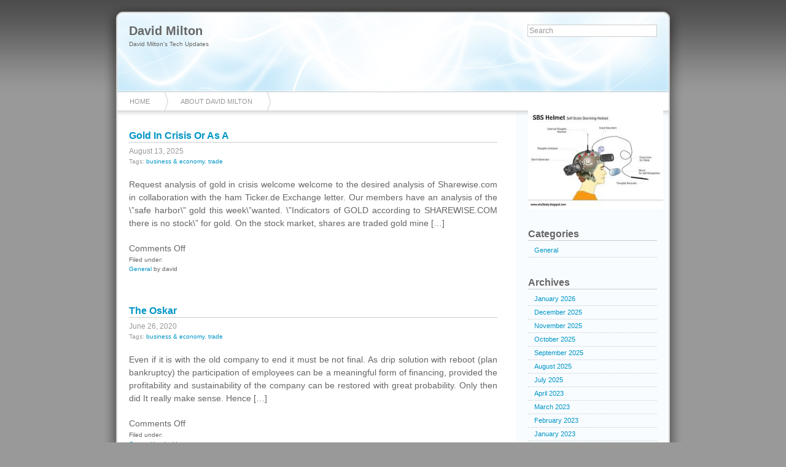

--- FILE ---
content_type: text/html; charset=UTF-8
request_url: https://www.davidmilton.net/tag/business-economy/
body_size: 9773
content:
		<!DOCTYPE html PUBLIC "-//W3C//DTD XHTML 1.0 Transitional//EN"
	"http://www.w3.org/TR/xhtml1/DTD/xhtml1-transitional.dtd">

<html xmlns="http://www.w3.org/1999/xhtml" xml:lang="en" lang="en">
<head>

	<title>David Milton &raquo; business &amp; economy</title>

	<meta http-equiv="Content-Type" content="text/html; charset=UTF-8" />	
	<meta name="generator" content="WordPress 6.8.3" /> <!-- leave this for stats please -->

	<link rel="stylesheet" href="https://www.davidmilton.net/wp-content/themes/azul/style.css" type="text/css" media="screen" />
	<link rel="alternate" type="application/rss+xml" title="RSS 2.0" href="https://www.davidmilton.net/feed/" />
	<link rel="alternate" type="text/xml" title="RSS .92" href="https://www.davidmilton.net/feed/rss/" />
	<link rel="alternate" type="application/atom+xml" title="Atom 0.3" href="https://www.davidmilton.net/feed/atom/" />
	<link rel="pingback" href="https://www.davidmilton.net/xmlrpc.php" />

		<link rel='archives' title='January 2026' href='https://www.davidmilton.net/2026/01/' />
	<link rel='archives' title='December 2025' href='https://www.davidmilton.net/2025/12/' />
	<link rel='archives' title='November 2025' href='https://www.davidmilton.net/2025/11/' />
	<link rel='archives' title='October 2025' href='https://www.davidmilton.net/2025/10/' />
	<link rel='archives' title='September 2025' href='https://www.davidmilton.net/2025/09/' />
	<link rel='archives' title='August 2025' href='https://www.davidmilton.net/2025/08/' />
	<link rel='archives' title='July 2025' href='https://www.davidmilton.net/2025/07/' />
	<link rel='archives' title='April 2023' href='https://www.davidmilton.net/2023/04/' />
	<link rel='archives' title='March 2023' href='https://www.davidmilton.net/2023/03/' />
	<link rel='archives' title='February 2023' href='https://www.davidmilton.net/2023/02/' />
	<link rel='archives' title='January 2023' href='https://www.davidmilton.net/2023/01/' />
	<link rel='archives' title='July 2020' href='https://www.davidmilton.net/2020/07/' />
	<link rel='archives' title='June 2020' href='https://www.davidmilton.net/2020/06/' />
	<link rel='archives' title='May 2020' href='https://www.davidmilton.net/2020/05/' />
	<link rel='archives' title='April 2020' href='https://www.davidmilton.net/2020/04/' />
	<link rel='archives' title='March 2020' href='https://www.davidmilton.net/2020/03/' />
	<link rel='archives' title='February 2020' href='https://www.davidmilton.net/2020/02/' />
	<link rel='archives' title='December 2019' href='https://www.davidmilton.net/2019/12/' />
	<link rel='archives' title='November 2019' href='https://www.davidmilton.net/2019/11/' />
	<link rel='archives' title='October 2019' href='https://www.davidmilton.net/2019/10/' />
	<link rel='archives' title='September 2019' href='https://www.davidmilton.net/2019/09/' />
	<link rel='archives' title='August 2019' href='https://www.davidmilton.net/2019/08/' />
	<link rel='archives' title='July 2019' href='https://www.davidmilton.net/2019/07/' />
	<link rel='archives' title='April 2019' href='https://www.davidmilton.net/2019/04/' />
	<link rel='archives' title='March 2019' href='https://www.davidmilton.net/2019/03/' />
	<link rel='archives' title='February 2019' href='https://www.davidmilton.net/2019/02/' />
	<link rel='archives' title='January 2019' href='https://www.davidmilton.net/2019/01/' />
	<link rel='archives' title='December 2018' href='https://www.davidmilton.net/2018/12/' />
	<link rel='archives' title='October 2018' href='https://www.davidmilton.net/2018/10/' />
	<link rel='archives' title='September 2018' href='https://www.davidmilton.net/2018/09/' />
	<link rel='archives' title='July 2018' href='https://www.davidmilton.net/2018/07/' />
	<link rel='archives' title='June 2018' href='https://www.davidmilton.net/2018/06/' />
	<link rel='archives' title='May 2018' href='https://www.davidmilton.net/2018/05/' />
	<link rel='archives' title='April 2018' href='https://www.davidmilton.net/2018/04/' />
	<link rel='archives' title='March 2018' href='https://www.davidmilton.net/2018/03/' />
	<link rel='archives' title='February 2018' href='https://www.davidmilton.net/2018/02/' />
	<link rel='archives' title='January 2018' href='https://www.davidmilton.net/2018/01/' />
	<link rel='archives' title='December 2017' href='https://www.davidmilton.net/2017/12/' />
	<link rel='archives' title='November 2017' href='https://www.davidmilton.net/2017/11/' />
	<link rel='archives' title='October 2017' href='https://www.davidmilton.net/2017/10/' />
	<link rel='archives' title='September 2017' href='https://www.davidmilton.net/2017/09/' />
	<link rel='archives' title='August 2017' href='https://www.davidmilton.net/2017/08/' />
	<link rel='archives' title='July 2017' href='https://www.davidmilton.net/2017/07/' />
	<link rel='archives' title='June 2017' href='https://www.davidmilton.net/2017/06/' />
	<link rel='archives' title='May 2017' href='https://www.davidmilton.net/2017/05/' />
	<link rel='archives' title='April 2017' href='https://www.davidmilton.net/2017/04/' />
	<link rel='archives' title='March 2017' href='https://www.davidmilton.net/2017/03/' />
	<link rel='archives' title='February 2017' href='https://www.davidmilton.net/2017/02/' />
	<link rel='archives' title='January 2017' href='https://www.davidmilton.net/2017/01/' />
	<link rel='archives' title='December 2016' href='https://www.davidmilton.net/2016/12/' />
	<link rel='archives' title='November 2016' href='https://www.davidmilton.net/2016/11/' />
	<link rel='archives' title='October 2016' href='https://www.davidmilton.net/2016/10/' />
	<link rel='archives' title='September 2016' href='https://www.davidmilton.net/2016/09/' />
	<link rel='archives' title='August 2016' href='https://www.davidmilton.net/2016/08/' />
	<link rel='archives' title='July 2016' href='https://www.davidmilton.net/2016/07/' />
	<link rel='archives' title='June 2016' href='https://www.davidmilton.net/2016/06/' />
	<link rel='archives' title='May 2016' href='https://www.davidmilton.net/2016/05/' />
	<link rel='archives' title='March 2016' href='https://www.davidmilton.net/2016/03/' />
	<link rel='archives' title='February 2016' href='https://www.davidmilton.net/2016/02/' />
	<link rel='archives' title='January 2016' href='https://www.davidmilton.net/2016/01/' />
	<link rel='archives' title='December 2015' href='https://www.davidmilton.net/2015/12/' />
	<link rel='archives' title='November 2015' href='https://www.davidmilton.net/2015/11/' />
	<link rel='archives' title='October 2015' href='https://www.davidmilton.net/2015/10/' />
	<link rel='archives' title='September 2015' href='https://www.davidmilton.net/2015/09/' />
	<link rel='archives' title='August 2015' href='https://www.davidmilton.net/2015/08/' />
	<link rel='archives' title='July 2015' href='https://www.davidmilton.net/2015/07/' />
	<link rel='archives' title='June 2015' href='https://www.davidmilton.net/2015/06/' />
	<link rel='archives' title='May 2015' href='https://www.davidmilton.net/2015/05/' />
	<link rel='archives' title='February 2015' href='https://www.davidmilton.net/2015/02/' />
	<link rel='archives' title='January 2015' href='https://www.davidmilton.net/2015/01/' />
	<link rel='archives' title='December 2014' href='https://www.davidmilton.net/2014/12/' />
	<link rel='archives' title='November 2014' href='https://www.davidmilton.net/2014/11/' />
	<link rel='archives' title='October 2014' href='https://www.davidmilton.net/2014/10/' />
	<link rel='archives' title='September 2014' href='https://www.davidmilton.net/2014/09/' />
	<link rel='archives' title='August 2014' href='https://www.davidmilton.net/2014/08/' />
	<link rel='archives' title='July 2014' href='https://www.davidmilton.net/2014/07/' />
	<link rel='archives' title='June 2014' href='https://www.davidmilton.net/2014/06/' />
	<link rel='archives' title='May 2014' href='https://www.davidmilton.net/2014/05/' />
	<link rel='archives' title='April 2014' href='https://www.davidmilton.net/2014/04/' />
	<link rel='archives' title='March 2014' href='https://www.davidmilton.net/2014/03/' />
	<link rel='archives' title='February 2014' href='https://www.davidmilton.net/2014/02/' />
	<link rel='archives' title='January 2014' href='https://www.davidmilton.net/2014/01/' />
	<link rel='archives' title='December 2013' href='https://www.davidmilton.net/2013/12/' />
	<link rel='archives' title='November 2013' href='https://www.davidmilton.net/2013/11/' />
	<link rel='archives' title='October 2013' href='https://www.davidmilton.net/2013/10/' />
	<link rel='archives' title='September 2013' href='https://www.davidmilton.net/2013/09/' />
	<link rel='archives' title='August 2013' href='https://www.davidmilton.net/2013/08/' />
	<link rel='archives' title='July 2013' href='https://www.davidmilton.net/2013/07/' />
	<link rel='archives' title='June 2013' href='https://www.davidmilton.net/2013/06/' />
	<link rel='archives' title='May 2013' href='https://www.davidmilton.net/2013/05/' />
	<link rel='archives' title='April 2013' href='https://www.davidmilton.net/2013/04/' />
	<link rel='archives' title='March 2013' href='https://www.davidmilton.net/2013/03/' />
	<link rel='archives' title='February 2013' href='https://www.davidmilton.net/2013/02/' />
	<link rel='archives' title='January 2013' href='https://www.davidmilton.net/2013/01/' />
	<link rel='archives' title='December 2012' href='https://www.davidmilton.net/2012/12/' />
	<link rel='archives' title='November 2012' href='https://www.davidmilton.net/2012/11/' />
	<link rel='archives' title='October 2012' href='https://www.davidmilton.net/2012/10/' />
	<link rel='archives' title='August 2012' href='https://www.davidmilton.net/2012/08/' />
	<link rel='archives' title='July 2012' href='https://www.davidmilton.net/2012/07/' />
	<link rel='archives' title='June 2012' href='https://www.davidmilton.net/2012/06/' />
	<link rel='archives' title='May 2012' href='https://www.davidmilton.net/2012/05/' />
	<link rel='archives' title='April 2012' href='https://www.davidmilton.net/2012/04/' />
	<link rel='archives' title='March 2012' href='https://www.davidmilton.net/2012/03/' />
	<link rel='archives' title='February 2012' href='https://www.davidmilton.net/2012/02/' />
	<link rel='archives' title='January 2012' href='https://www.davidmilton.net/2012/01/' />
	<link rel='archives' title='December 2011' href='https://www.davidmilton.net/2011/12/' />
	<link rel='archives' title='November 2011' href='https://www.davidmilton.net/2011/11/' />
	<link rel='archives' title='October 2011' href='https://www.davidmilton.net/2011/10/' />
	<link rel='archives' title='September 2011' href='https://www.davidmilton.net/2011/09/' />
	<link rel='archives' title='August 2011' href='https://www.davidmilton.net/2011/08/' />
	<link rel='archives' title='May 2011' href='https://www.davidmilton.net/2011/05/' />
	<link rel='archives' title='January 2011' href='https://www.davidmilton.net/2011/01/' />
	<link rel='archives' title='December 2010' href='https://www.davidmilton.net/2010/12/' />
		<meta name='robots' content='max-image-preview:large' />
	<style>img:is([sizes="auto" i], [sizes^="auto," i]) { contain-intrinsic-size: 3000px 1500px }</style>
	<link rel="alternate" type="application/rss+xml" title="David Milton &raquo; business &amp; economy Tag Feed" href="https://www.davidmilton.net/tag/business-economy/feed/" />
<script type="text/javascript">
/* <![CDATA[ */
window._wpemojiSettings = {"baseUrl":"https:\/\/s.w.org\/images\/core\/emoji\/16.0.1\/72x72\/","ext":".png","svgUrl":"https:\/\/s.w.org\/images\/core\/emoji\/16.0.1\/svg\/","svgExt":".svg","source":{"concatemoji":"https:\/\/www.davidmilton.net\/wp-includes\/js\/wp-emoji-release.min.js?ver=6.8.3"}};
/*! This file is auto-generated */
!function(s,n){var o,i,e;function c(e){try{var t={supportTests:e,timestamp:(new Date).valueOf()};sessionStorage.setItem(o,JSON.stringify(t))}catch(e){}}function p(e,t,n){e.clearRect(0,0,e.canvas.width,e.canvas.height),e.fillText(t,0,0);var t=new Uint32Array(e.getImageData(0,0,e.canvas.width,e.canvas.height).data),a=(e.clearRect(0,0,e.canvas.width,e.canvas.height),e.fillText(n,0,0),new Uint32Array(e.getImageData(0,0,e.canvas.width,e.canvas.height).data));return t.every(function(e,t){return e===a[t]})}function u(e,t){e.clearRect(0,0,e.canvas.width,e.canvas.height),e.fillText(t,0,0);for(var n=e.getImageData(16,16,1,1),a=0;a<n.data.length;a++)if(0!==n.data[a])return!1;return!0}function f(e,t,n,a){switch(t){case"flag":return n(e,"\ud83c\udff3\ufe0f\u200d\u26a7\ufe0f","\ud83c\udff3\ufe0f\u200b\u26a7\ufe0f")?!1:!n(e,"\ud83c\udde8\ud83c\uddf6","\ud83c\udde8\u200b\ud83c\uddf6")&&!n(e,"\ud83c\udff4\udb40\udc67\udb40\udc62\udb40\udc65\udb40\udc6e\udb40\udc67\udb40\udc7f","\ud83c\udff4\u200b\udb40\udc67\u200b\udb40\udc62\u200b\udb40\udc65\u200b\udb40\udc6e\u200b\udb40\udc67\u200b\udb40\udc7f");case"emoji":return!a(e,"\ud83e\udedf")}return!1}function g(e,t,n,a){var r="undefined"!=typeof WorkerGlobalScope&&self instanceof WorkerGlobalScope?new OffscreenCanvas(300,150):s.createElement("canvas"),o=r.getContext("2d",{willReadFrequently:!0}),i=(o.textBaseline="top",o.font="600 32px Arial",{});return e.forEach(function(e){i[e]=t(o,e,n,a)}),i}function t(e){var t=s.createElement("script");t.src=e,t.defer=!0,s.head.appendChild(t)}"undefined"!=typeof Promise&&(o="wpEmojiSettingsSupports",i=["flag","emoji"],n.supports={everything:!0,everythingExceptFlag:!0},e=new Promise(function(e){s.addEventListener("DOMContentLoaded",e,{once:!0})}),new Promise(function(t){var n=function(){try{var e=JSON.parse(sessionStorage.getItem(o));if("object"==typeof e&&"number"==typeof e.timestamp&&(new Date).valueOf()<e.timestamp+604800&&"object"==typeof e.supportTests)return e.supportTests}catch(e){}return null}();if(!n){if("undefined"!=typeof Worker&&"undefined"!=typeof OffscreenCanvas&&"undefined"!=typeof URL&&URL.createObjectURL&&"undefined"!=typeof Blob)try{var e="postMessage("+g.toString()+"("+[JSON.stringify(i),f.toString(),p.toString(),u.toString()].join(",")+"));",a=new Blob([e],{type:"text/javascript"}),r=new Worker(URL.createObjectURL(a),{name:"wpTestEmojiSupports"});return void(r.onmessage=function(e){c(n=e.data),r.terminate(),t(n)})}catch(e){}c(n=g(i,f,p,u))}t(n)}).then(function(e){for(var t in e)n.supports[t]=e[t],n.supports.everything=n.supports.everything&&n.supports[t],"flag"!==t&&(n.supports.everythingExceptFlag=n.supports.everythingExceptFlag&&n.supports[t]);n.supports.everythingExceptFlag=n.supports.everythingExceptFlag&&!n.supports.flag,n.DOMReady=!1,n.readyCallback=function(){n.DOMReady=!0}}).then(function(){return e}).then(function(){var e;n.supports.everything||(n.readyCallback(),(e=n.source||{}).concatemoji?t(e.concatemoji):e.wpemoji&&e.twemoji&&(t(e.twemoji),t(e.wpemoji)))}))}((window,document),window._wpemojiSettings);
/* ]]> */
</script>

<style id='wp-emoji-styles-inline-css' type='text/css'>

	img.wp-smiley, img.emoji {
		display: inline !important;
		border: none !important;
		box-shadow: none !important;
		height: 1em !important;
		width: 1em !important;
		margin: 0 0.07em !important;
		vertical-align: -0.1em !important;
		background: none !important;
		padding: 0 !important;
	}
</style>
<link rel='stylesheet' id='wp-block-library-css' href='https://www.davidmilton.net/wp-includes/css/dist/block-library/style.min.css?ver=6.8.3' type='text/css' media='all' />
<style id='classic-theme-styles-inline-css' type='text/css'>
/*! This file is auto-generated */
.wp-block-button__link{color:#fff;background-color:#32373c;border-radius:9999px;box-shadow:none;text-decoration:none;padding:calc(.667em + 2px) calc(1.333em + 2px);font-size:1.125em}.wp-block-file__button{background:#32373c;color:#fff;text-decoration:none}
</style>
<style id='global-styles-inline-css' type='text/css'>
:root{--wp--preset--aspect-ratio--square: 1;--wp--preset--aspect-ratio--4-3: 4/3;--wp--preset--aspect-ratio--3-4: 3/4;--wp--preset--aspect-ratio--3-2: 3/2;--wp--preset--aspect-ratio--2-3: 2/3;--wp--preset--aspect-ratio--16-9: 16/9;--wp--preset--aspect-ratio--9-16: 9/16;--wp--preset--color--black: #000000;--wp--preset--color--cyan-bluish-gray: #abb8c3;--wp--preset--color--white: #ffffff;--wp--preset--color--pale-pink: #f78da7;--wp--preset--color--vivid-red: #cf2e2e;--wp--preset--color--luminous-vivid-orange: #ff6900;--wp--preset--color--luminous-vivid-amber: #fcb900;--wp--preset--color--light-green-cyan: #7bdcb5;--wp--preset--color--vivid-green-cyan: #00d084;--wp--preset--color--pale-cyan-blue: #8ed1fc;--wp--preset--color--vivid-cyan-blue: #0693e3;--wp--preset--color--vivid-purple: #9b51e0;--wp--preset--gradient--vivid-cyan-blue-to-vivid-purple: linear-gradient(135deg,rgba(6,147,227,1) 0%,rgb(155,81,224) 100%);--wp--preset--gradient--light-green-cyan-to-vivid-green-cyan: linear-gradient(135deg,rgb(122,220,180) 0%,rgb(0,208,130) 100%);--wp--preset--gradient--luminous-vivid-amber-to-luminous-vivid-orange: linear-gradient(135deg,rgba(252,185,0,1) 0%,rgba(255,105,0,1) 100%);--wp--preset--gradient--luminous-vivid-orange-to-vivid-red: linear-gradient(135deg,rgba(255,105,0,1) 0%,rgb(207,46,46) 100%);--wp--preset--gradient--very-light-gray-to-cyan-bluish-gray: linear-gradient(135deg,rgb(238,238,238) 0%,rgb(169,184,195) 100%);--wp--preset--gradient--cool-to-warm-spectrum: linear-gradient(135deg,rgb(74,234,220) 0%,rgb(151,120,209) 20%,rgb(207,42,186) 40%,rgb(238,44,130) 60%,rgb(251,105,98) 80%,rgb(254,248,76) 100%);--wp--preset--gradient--blush-light-purple: linear-gradient(135deg,rgb(255,206,236) 0%,rgb(152,150,240) 100%);--wp--preset--gradient--blush-bordeaux: linear-gradient(135deg,rgb(254,205,165) 0%,rgb(254,45,45) 50%,rgb(107,0,62) 100%);--wp--preset--gradient--luminous-dusk: linear-gradient(135deg,rgb(255,203,112) 0%,rgb(199,81,192) 50%,rgb(65,88,208) 100%);--wp--preset--gradient--pale-ocean: linear-gradient(135deg,rgb(255,245,203) 0%,rgb(182,227,212) 50%,rgb(51,167,181) 100%);--wp--preset--gradient--electric-grass: linear-gradient(135deg,rgb(202,248,128) 0%,rgb(113,206,126) 100%);--wp--preset--gradient--midnight: linear-gradient(135deg,rgb(2,3,129) 0%,rgb(40,116,252) 100%);--wp--preset--font-size--small: 13px;--wp--preset--font-size--medium: 20px;--wp--preset--font-size--large: 36px;--wp--preset--font-size--x-large: 42px;--wp--preset--spacing--20: 0.44rem;--wp--preset--spacing--30: 0.67rem;--wp--preset--spacing--40: 1rem;--wp--preset--spacing--50: 1.5rem;--wp--preset--spacing--60: 2.25rem;--wp--preset--spacing--70: 3.38rem;--wp--preset--spacing--80: 5.06rem;--wp--preset--shadow--natural: 6px 6px 9px rgba(0, 0, 0, 0.2);--wp--preset--shadow--deep: 12px 12px 50px rgba(0, 0, 0, 0.4);--wp--preset--shadow--sharp: 6px 6px 0px rgba(0, 0, 0, 0.2);--wp--preset--shadow--outlined: 6px 6px 0px -3px rgba(255, 255, 255, 1), 6px 6px rgba(0, 0, 0, 1);--wp--preset--shadow--crisp: 6px 6px 0px rgba(0, 0, 0, 1);}:where(.is-layout-flex){gap: 0.5em;}:where(.is-layout-grid){gap: 0.5em;}body .is-layout-flex{display: flex;}.is-layout-flex{flex-wrap: wrap;align-items: center;}.is-layout-flex > :is(*, div){margin: 0;}body .is-layout-grid{display: grid;}.is-layout-grid > :is(*, div){margin: 0;}:where(.wp-block-columns.is-layout-flex){gap: 2em;}:where(.wp-block-columns.is-layout-grid){gap: 2em;}:where(.wp-block-post-template.is-layout-flex){gap: 1.25em;}:where(.wp-block-post-template.is-layout-grid){gap: 1.25em;}.has-black-color{color: var(--wp--preset--color--black) !important;}.has-cyan-bluish-gray-color{color: var(--wp--preset--color--cyan-bluish-gray) !important;}.has-white-color{color: var(--wp--preset--color--white) !important;}.has-pale-pink-color{color: var(--wp--preset--color--pale-pink) !important;}.has-vivid-red-color{color: var(--wp--preset--color--vivid-red) !important;}.has-luminous-vivid-orange-color{color: var(--wp--preset--color--luminous-vivid-orange) !important;}.has-luminous-vivid-amber-color{color: var(--wp--preset--color--luminous-vivid-amber) !important;}.has-light-green-cyan-color{color: var(--wp--preset--color--light-green-cyan) !important;}.has-vivid-green-cyan-color{color: var(--wp--preset--color--vivid-green-cyan) !important;}.has-pale-cyan-blue-color{color: var(--wp--preset--color--pale-cyan-blue) !important;}.has-vivid-cyan-blue-color{color: var(--wp--preset--color--vivid-cyan-blue) !important;}.has-vivid-purple-color{color: var(--wp--preset--color--vivid-purple) !important;}.has-black-background-color{background-color: var(--wp--preset--color--black) !important;}.has-cyan-bluish-gray-background-color{background-color: var(--wp--preset--color--cyan-bluish-gray) !important;}.has-white-background-color{background-color: var(--wp--preset--color--white) !important;}.has-pale-pink-background-color{background-color: var(--wp--preset--color--pale-pink) !important;}.has-vivid-red-background-color{background-color: var(--wp--preset--color--vivid-red) !important;}.has-luminous-vivid-orange-background-color{background-color: var(--wp--preset--color--luminous-vivid-orange) !important;}.has-luminous-vivid-amber-background-color{background-color: var(--wp--preset--color--luminous-vivid-amber) !important;}.has-light-green-cyan-background-color{background-color: var(--wp--preset--color--light-green-cyan) !important;}.has-vivid-green-cyan-background-color{background-color: var(--wp--preset--color--vivid-green-cyan) !important;}.has-pale-cyan-blue-background-color{background-color: var(--wp--preset--color--pale-cyan-blue) !important;}.has-vivid-cyan-blue-background-color{background-color: var(--wp--preset--color--vivid-cyan-blue) !important;}.has-vivid-purple-background-color{background-color: var(--wp--preset--color--vivid-purple) !important;}.has-black-border-color{border-color: var(--wp--preset--color--black) !important;}.has-cyan-bluish-gray-border-color{border-color: var(--wp--preset--color--cyan-bluish-gray) !important;}.has-white-border-color{border-color: var(--wp--preset--color--white) !important;}.has-pale-pink-border-color{border-color: var(--wp--preset--color--pale-pink) !important;}.has-vivid-red-border-color{border-color: var(--wp--preset--color--vivid-red) !important;}.has-luminous-vivid-orange-border-color{border-color: var(--wp--preset--color--luminous-vivid-orange) !important;}.has-luminous-vivid-amber-border-color{border-color: var(--wp--preset--color--luminous-vivid-amber) !important;}.has-light-green-cyan-border-color{border-color: var(--wp--preset--color--light-green-cyan) !important;}.has-vivid-green-cyan-border-color{border-color: var(--wp--preset--color--vivid-green-cyan) !important;}.has-pale-cyan-blue-border-color{border-color: var(--wp--preset--color--pale-cyan-blue) !important;}.has-vivid-cyan-blue-border-color{border-color: var(--wp--preset--color--vivid-cyan-blue) !important;}.has-vivid-purple-border-color{border-color: var(--wp--preset--color--vivid-purple) !important;}.has-vivid-cyan-blue-to-vivid-purple-gradient-background{background: var(--wp--preset--gradient--vivid-cyan-blue-to-vivid-purple) !important;}.has-light-green-cyan-to-vivid-green-cyan-gradient-background{background: var(--wp--preset--gradient--light-green-cyan-to-vivid-green-cyan) !important;}.has-luminous-vivid-amber-to-luminous-vivid-orange-gradient-background{background: var(--wp--preset--gradient--luminous-vivid-amber-to-luminous-vivid-orange) !important;}.has-luminous-vivid-orange-to-vivid-red-gradient-background{background: var(--wp--preset--gradient--luminous-vivid-orange-to-vivid-red) !important;}.has-very-light-gray-to-cyan-bluish-gray-gradient-background{background: var(--wp--preset--gradient--very-light-gray-to-cyan-bluish-gray) !important;}.has-cool-to-warm-spectrum-gradient-background{background: var(--wp--preset--gradient--cool-to-warm-spectrum) !important;}.has-blush-light-purple-gradient-background{background: var(--wp--preset--gradient--blush-light-purple) !important;}.has-blush-bordeaux-gradient-background{background: var(--wp--preset--gradient--blush-bordeaux) !important;}.has-luminous-dusk-gradient-background{background: var(--wp--preset--gradient--luminous-dusk) !important;}.has-pale-ocean-gradient-background{background: var(--wp--preset--gradient--pale-ocean) !important;}.has-electric-grass-gradient-background{background: var(--wp--preset--gradient--electric-grass) !important;}.has-midnight-gradient-background{background: var(--wp--preset--gradient--midnight) !important;}.has-small-font-size{font-size: var(--wp--preset--font-size--small) !important;}.has-medium-font-size{font-size: var(--wp--preset--font-size--medium) !important;}.has-large-font-size{font-size: var(--wp--preset--font-size--large) !important;}.has-x-large-font-size{font-size: var(--wp--preset--font-size--x-large) !important;}
:where(.wp-block-post-template.is-layout-flex){gap: 1.25em;}:where(.wp-block-post-template.is-layout-grid){gap: 1.25em;}
:where(.wp-block-columns.is-layout-flex){gap: 2em;}:where(.wp-block-columns.is-layout-grid){gap: 2em;}
:root :where(.wp-block-pullquote){font-size: 1.5em;line-height: 1.6;}
</style>
<link rel="https://api.w.org/" href="https://www.davidmilton.net/wp-json/" /><link rel="alternate" title="JSON" type="application/json" href="https://www.davidmilton.net/wp-json/wp/v2/tags/206" /><meta name="generator" content="WordPress 6.8.3" />
<style data-context="foundation-flickity-css">/*! Flickity v2.0.2
http://flickity.metafizzy.co
---------------------------------------------- */.flickity-enabled{position:relative}.flickity-enabled:focus{outline:0}.flickity-viewport{overflow:hidden;position:relative;height:100%}.flickity-slider{position:absolute;width:100%;height:100%}.flickity-enabled.is-draggable{-webkit-tap-highlight-color:transparent;tap-highlight-color:transparent;-webkit-user-select:none;-moz-user-select:none;-ms-user-select:none;user-select:none}.flickity-enabled.is-draggable .flickity-viewport{cursor:move;cursor:-webkit-grab;cursor:grab}.flickity-enabled.is-draggable .flickity-viewport.is-pointer-down{cursor:-webkit-grabbing;cursor:grabbing}.flickity-prev-next-button{position:absolute;top:50%;width:44px;height:44px;border:none;border-radius:50%;background:#fff;background:hsla(0,0%,100%,.75);cursor:pointer;-webkit-transform:translateY(-50%);transform:translateY(-50%)}.flickity-prev-next-button:hover{background:#fff}.flickity-prev-next-button:focus{outline:0;box-shadow:0 0 0 5px #09f}.flickity-prev-next-button:active{opacity:.6}.flickity-prev-next-button.previous{left:10px}.flickity-prev-next-button.next{right:10px}.flickity-rtl .flickity-prev-next-button.previous{left:auto;right:10px}.flickity-rtl .flickity-prev-next-button.next{right:auto;left:10px}.flickity-prev-next-button:disabled{opacity:.3;cursor:auto}.flickity-prev-next-button svg{position:absolute;left:20%;top:20%;width:60%;height:60%}.flickity-prev-next-button .arrow{fill:#333}.flickity-page-dots{position:absolute;width:100%;bottom:-25px;padding:0;margin:0;list-style:none;text-align:center;line-height:1}.flickity-rtl .flickity-page-dots{direction:rtl}.flickity-page-dots .dot{display:inline-block;width:10px;height:10px;margin:0 8px;background:#333;border-radius:50%;opacity:.25;cursor:pointer}.flickity-page-dots .dot.is-selected{opacity:1}</style><style data-context="foundation-slideout-css">.slideout-menu{position:fixed;left:0;top:0;bottom:0;right:auto;z-index:0;width:256px;overflow-y:auto;-webkit-overflow-scrolling:touch;display:none}.slideout-menu.pushit-right{left:auto;right:0}.slideout-panel{position:relative;z-index:1;will-change:transform}.slideout-open,.slideout-open .slideout-panel,.slideout-open body{overflow:hidden}.slideout-open .slideout-menu{display:block}.pushit{display:none}</style><style>.ios7.web-app-mode.has-fixed header{ background-color: rgba(3,122,221,.88);}</style>	
</head>
<body>
	
	<div id="container">

<div id="header">

	<h1><a href="https://www.davidmilton.net">David Milton</a></h1>
	
	<a href="https://www.davidmilton.net">David Milton&#039;s Tech Updates</a>
	
	<div id="search">
		
		<form method="get" id="searchform" action="https://www.davidmilton.net/">
<div>
	<input type="text" name="s" id="s" onblur="this.value=(this.value=='') ? 'Search' : this.value;" onfocus="this.value=(this.value=='Search') ? '' : this.value;" value="Search" />
</div>
</form>		
	</div>
	
</div>

<div id="navbar">
	
	<div class="menu"><ul><li ><a href="https://www.davidmilton.net/">Home</a></li><li class="page_item page-item-7"><a href="https://www.davidmilton.net/about-david-milton/">About David Milton</a></li></ul></div>	
</div>
		<div id="posts">

			
				<div class="post" id="post-6628">
					
					<h2><a href="https://www.davidmilton.net/gold-in-crisis-or-as-a/" title="Gold In Crisis Or As A">Gold In Crisis Or As A</a></h2>
					
					<div class="date">
						
						August 13, 2025											
					</div>
					
					<div class="tags">
						Tags: <a href="https://www.davidmilton.net/tag/business-economy/" rel="tag">business &amp; economy</a>, <a href="https://www.davidmilton.net/tag/trade/" rel="tag">trade</a>					</div>

					<div class="entry">

						<p>Request analysis of gold in crisis welcome welcome to the desired analysis of Sharewise.com in collaboration with the ham Ticker.de Exchange letter. Our members have an analysis of the \&#8221;safe harbor\&#8221; gold this week\&#8221;wanted. \&#8221;Indicators of GOLD according to SHAREWISE.COM there is no stock\&#8221; for gold. On the stock market, shares are traded gold mine [&hellip;]</p>

						<div class="commentbubble">
							<span>Comments Off<span class="screen-reader-text"> on Gold In Crisis Or As A</span></span>						</div>
						
						<div class="postmetadata">
						Filed under&#58;<br />
						<a href="https://www.davidmilton.net/category/general/" rel="category tag">General</a> by david<br />
						</div>

					</div>

				</div>

			
				<div class="post" id="post-3398">
					
					<h2><a href="https://www.davidmilton.net/the-oskar/" title="The Oskar">The Oskar</a></h2>
					
					<div class="date">
						
						June 26, 2020											
					</div>
					
					<div class="tags">
						Tags: <a href="https://www.davidmilton.net/tag/business-economy/" rel="tag">business &amp; economy</a>, <a href="https://www.davidmilton.net/tag/trade/" rel="tag">trade</a>					</div>

					<div class="entry">

						<p>Even if it is with the old company to end it must be not final. As drip solution with reboot (plan bankruptcy) the participation of employees can be a meaningful form of financing, provided the profitability and sustainability of the company can be restored with great probability. Only then did It really make sense. Hence [&hellip;]</p>

						<div class="commentbubble">
							<span>Comments Off<span class="screen-reader-text"> on The Oskar</span></span>						</div>
						
						<div class="postmetadata">
						Filed under&#58;<br />
						<a href="https://www.davidmilton.net/category/general/" rel="category tag">General</a> by david<br />
						</div>

					</div>

				</div>

			
				<div class="post" id="post-3266">
					
					<h2><a href="https://www.davidmilton.net/ceo-logic-instrument/" title="CEO LOGIC INSTRUMENT">CEO LOGIC INSTRUMENT</a></h2>
					
					<div class="date">
						
						April 4, 2020											
					</div>
					
					<div class="tags">
						Tags: <a href="https://www.davidmilton.net/tag/business-economy/" rel="tag">business &amp; economy</a>, <a href="https://www.davidmilton.net/tag/trade/" rel="tag">trade</a>					</div>

					<div class="entry">

						<p>TETRApads read out truck vehicle data for mobile control system, a measure of the French environmental program LOGIC INSTRUMENT, one of the world&#8217;s leading manufacturer of rugged mobile computers that supports Thales communications &amp; security in the implementation of the eco-tax project, a part of France&#8217;s ambitious environmental programme Grenelle de l environement. LOGIC INSTRUMENT [&hellip;]</p>

						<div class="commentbubble">
							<span>Comments Off<span class="screen-reader-text"> on CEO LOGIC INSTRUMENT</span></span>						</div>
						
						<div class="postmetadata">
						Filed under&#58;<br />
						<a href="https://www.davidmilton.net/category/general/" rel="category tag">General</a> by david<br />
						</div>

					</div>

				</div>

			
				<div class="post" id="post-2202">
					
					<h2><a href="https://www.davidmilton.net/experience-reporting-planning/" title="Experience Reporting Planning">Experience Reporting Planning</a></h2>
					
					<div class="date">
						
						June 6, 2016											
					</div>
					
					<div class="tags">
						Tags: <a href="https://www.davidmilton.net/tag/business-economy/" rel="tag">business &amp; economy</a>, <a href="https://www.davidmilton.net/tag/trade/" rel="tag">trade</a>					</div>

					<div class="entry">

						<p>Assessment of the benefits of torrefizierte pellets. The successful operation of a wood pelleting plant in economic terms is primarily dependent on the procurement market of the feedstock and the secured markets. In Germany, the demand is satisfied after wood pellets of domestically produced products and imports. The interplay of supply and demand in the [&hellip;]</p>

						<div class="commentbubble">
							<span>Comments Off<span class="screen-reader-text"> on Experience Reporting Planning</span></span>						</div>
						
						<div class="postmetadata">
						Filed under&#58;<br />
						<a href="https://www.davidmilton.net/category/general/" rel="category tag">General</a> by david<br />
						</div>

					</div>

				</div>

			
				<div class="post" id="post-1546">
					
					<h2><a href="https://www.davidmilton.net/aspects-of-the-balanced-scorecard-case-studies/" title="Aspects Of The Balanced Scorecard Case Studies">Aspects Of The Balanced Scorecard Case Studies</a></h2>
					
					<div class="date">
						
						November 16, 2014											
					</div>
					
					<div class="tags">
						Tags: <a href="https://www.davidmilton.net/tag/business-economy/" rel="tag">business &amp; economy</a>, <a href="https://www.davidmilton.net/tag/trade/" rel="tag">trade</a>					</div>

					<div class="entry">

						<p>In our time, it is hard to find a large enterprise that has no strategy. But even in the presence of strategy, the success of the business is not always guaranteed. In our time, it is hard to find a large enterprise that has no strategy.But even in the presence of strategy, the success of [&hellip;]</p>

						<div class="commentbubble">
							<span>Comments Off<span class="screen-reader-text"> on Aspects Of The Balanced Scorecard Case Studies</span></span>						</div>
						
						<div class="postmetadata">
						Filed under&#58;<br />
						<a href="https://www.davidmilton.net/category/general/" rel="category tag">General</a> by david<br />
						</div>

					</div>

				</div>

			
				<div class="post" id="post-1103">
					
					<h2><a href="https://www.davidmilton.net/intelligence-inc-software/" title="Intelligence Inc Software">Intelligence Inc Software</a></h2>
					
					<div class="date">
						
						May 8, 2014											
					</div>
					
					<div class="tags">
						Tags: <a href="https://www.davidmilton.net/tag/business-economy/" rel="tag">business &amp; economy</a>, <a href="https://www.davidmilton.net/tag/remains-on-the-road-to-success/" rel="tag">remains on the road to success</a>, <a href="https://www.davidmilton.net/tag/trade/" rel="tag">trade</a>					</div>

					<div class="entry">

						<p>Listed companies can again persuade publicly traded company listed in the first nine months, up to 31 per cent growth in sales and a 30 percent increase of in income revenue climbs on the record of 151.9 million US dollars &#8211; compared it were Germany Chief Richard Woods $ 115.7 million in the first nine [&hellip;]</p>

						<div class="commentbubble">
							<span>Comments Off<span class="screen-reader-text"> on Intelligence Inc Software</span></span>						</div>
						
						<div class="postmetadata">
						Filed under&#58;<br />
						<a href="https://www.davidmilton.net/category/general/" rel="category tag">General</a> by david<br />
						</div>

					</div>

				</div>

			
				<div class="navigation">
									</div>

			
		</div>

		<div class="sidebar">

	<ul>

		<li id="text-13" class="widget widget_text">			<div class="textwidget"><img src="http://www.davidmilton.net/wp-content/uploads/2011/08/milton.jpg" width="220" height="160" />

</div>
		</li>
<li id="categories-3" class="widget widget_categories"><h2 class="widgettitle">Categories</h2>

			<ul>
					<li class="cat-item cat-item-4"><a href="https://www.davidmilton.net/category/general/">General</a>
</li>
			</ul>

			</li>
<li id="archives-3" class="widget widget_archive"><h2 class="widgettitle">Archives</h2>

			<ul>
					<li><a href='https://www.davidmilton.net/2026/01/'>January 2026</a></li>
	<li><a href='https://www.davidmilton.net/2025/12/'>December 2025</a></li>
	<li><a href='https://www.davidmilton.net/2025/11/'>November 2025</a></li>
	<li><a href='https://www.davidmilton.net/2025/10/'>October 2025</a></li>
	<li><a href='https://www.davidmilton.net/2025/09/'>September 2025</a></li>
	<li><a href='https://www.davidmilton.net/2025/08/'>August 2025</a></li>
	<li><a href='https://www.davidmilton.net/2025/07/'>July 2025</a></li>
	<li><a href='https://www.davidmilton.net/2023/04/'>April 2023</a></li>
	<li><a href='https://www.davidmilton.net/2023/03/'>March 2023</a></li>
	<li><a href='https://www.davidmilton.net/2023/02/'>February 2023</a></li>
	<li><a href='https://www.davidmilton.net/2023/01/'>January 2023</a></li>
	<li><a href='https://www.davidmilton.net/2020/07/'>July 2020</a></li>
	<li><a href='https://www.davidmilton.net/2020/06/'>June 2020</a></li>
	<li><a href='https://www.davidmilton.net/2020/05/'>May 2020</a></li>
	<li><a href='https://www.davidmilton.net/2020/04/'>April 2020</a></li>
	<li><a href='https://www.davidmilton.net/2020/03/'>March 2020</a></li>
	<li><a href='https://www.davidmilton.net/2020/02/'>February 2020</a></li>
	<li><a href='https://www.davidmilton.net/2019/12/'>December 2019</a></li>
	<li><a href='https://www.davidmilton.net/2019/11/'>November 2019</a></li>
	<li><a href='https://www.davidmilton.net/2019/10/'>October 2019</a></li>
	<li><a href='https://www.davidmilton.net/2019/09/'>September 2019</a></li>
	<li><a href='https://www.davidmilton.net/2019/08/'>August 2019</a></li>
	<li><a href='https://www.davidmilton.net/2019/07/'>July 2019</a></li>
	<li><a href='https://www.davidmilton.net/2019/04/'>April 2019</a></li>
	<li><a href='https://www.davidmilton.net/2019/03/'>March 2019</a></li>
	<li><a href='https://www.davidmilton.net/2019/02/'>February 2019</a></li>
	<li><a href='https://www.davidmilton.net/2019/01/'>January 2019</a></li>
	<li><a href='https://www.davidmilton.net/2018/12/'>December 2018</a></li>
	<li><a href='https://www.davidmilton.net/2018/10/'>October 2018</a></li>
	<li><a href='https://www.davidmilton.net/2018/09/'>September 2018</a></li>
	<li><a href='https://www.davidmilton.net/2018/07/'>July 2018</a></li>
	<li><a href='https://www.davidmilton.net/2018/06/'>June 2018</a></li>
	<li><a href='https://www.davidmilton.net/2018/05/'>May 2018</a></li>
	<li><a href='https://www.davidmilton.net/2018/04/'>April 2018</a></li>
	<li><a href='https://www.davidmilton.net/2018/03/'>March 2018</a></li>
	<li><a href='https://www.davidmilton.net/2018/02/'>February 2018</a></li>
	<li><a href='https://www.davidmilton.net/2018/01/'>January 2018</a></li>
	<li><a href='https://www.davidmilton.net/2017/12/'>December 2017</a></li>
	<li><a href='https://www.davidmilton.net/2017/11/'>November 2017</a></li>
	<li><a href='https://www.davidmilton.net/2017/10/'>October 2017</a></li>
	<li><a href='https://www.davidmilton.net/2017/09/'>September 2017</a></li>
	<li><a href='https://www.davidmilton.net/2017/08/'>August 2017</a></li>
	<li><a href='https://www.davidmilton.net/2017/07/'>July 2017</a></li>
	<li><a href='https://www.davidmilton.net/2017/06/'>June 2017</a></li>
	<li><a href='https://www.davidmilton.net/2017/05/'>May 2017</a></li>
	<li><a href='https://www.davidmilton.net/2017/04/'>April 2017</a></li>
	<li><a href='https://www.davidmilton.net/2017/03/'>March 2017</a></li>
	<li><a href='https://www.davidmilton.net/2017/02/'>February 2017</a></li>
	<li><a href='https://www.davidmilton.net/2017/01/'>January 2017</a></li>
	<li><a href='https://www.davidmilton.net/2016/12/'>December 2016</a></li>
	<li><a href='https://www.davidmilton.net/2016/11/'>November 2016</a></li>
	<li><a href='https://www.davidmilton.net/2016/10/'>October 2016</a></li>
	<li><a href='https://www.davidmilton.net/2016/09/'>September 2016</a></li>
	<li><a href='https://www.davidmilton.net/2016/08/'>August 2016</a></li>
	<li><a href='https://www.davidmilton.net/2016/07/'>July 2016</a></li>
	<li><a href='https://www.davidmilton.net/2016/06/'>June 2016</a></li>
	<li><a href='https://www.davidmilton.net/2016/05/'>May 2016</a></li>
	<li><a href='https://www.davidmilton.net/2016/03/'>March 2016</a></li>
	<li><a href='https://www.davidmilton.net/2016/02/'>February 2016</a></li>
	<li><a href='https://www.davidmilton.net/2016/01/'>January 2016</a></li>
	<li><a href='https://www.davidmilton.net/2015/12/'>December 2015</a></li>
	<li><a href='https://www.davidmilton.net/2015/11/'>November 2015</a></li>
	<li><a href='https://www.davidmilton.net/2015/10/'>October 2015</a></li>
	<li><a href='https://www.davidmilton.net/2015/09/'>September 2015</a></li>
	<li><a href='https://www.davidmilton.net/2015/08/'>August 2015</a></li>
	<li><a href='https://www.davidmilton.net/2015/07/'>July 2015</a></li>
	<li><a href='https://www.davidmilton.net/2015/06/'>June 2015</a></li>
	<li><a href='https://www.davidmilton.net/2015/05/'>May 2015</a></li>
	<li><a href='https://www.davidmilton.net/2015/02/'>February 2015</a></li>
	<li><a href='https://www.davidmilton.net/2015/01/'>January 2015</a></li>
	<li><a href='https://www.davidmilton.net/2014/12/'>December 2014</a></li>
	<li><a href='https://www.davidmilton.net/2014/11/'>November 2014</a></li>
	<li><a href='https://www.davidmilton.net/2014/10/'>October 2014</a></li>
	<li><a href='https://www.davidmilton.net/2014/09/'>September 2014</a></li>
	<li><a href='https://www.davidmilton.net/2014/08/'>August 2014</a></li>
	<li><a href='https://www.davidmilton.net/2014/07/'>July 2014</a></li>
	<li><a href='https://www.davidmilton.net/2014/06/'>June 2014</a></li>
	<li><a href='https://www.davidmilton.net/2014/05/'>May 2014</a></li>
	<li><a href='https://www.davidmilton.net/2014/04/'>April 2014</a></li>
	<li><a href='https://www.davidmilton.net/2014/03/'>March 2014</a></li>
	<li><a href='https://www.davidmilton.net/2014/02/'>February 2014</a></li>
	<li><a href='https://www.davidmilton.net/2014/01/'>January 2014</a></li>
	<li><a href='https://www.davidmilton.net/2013/12/'>December 2013</a></li>
	<li><a href='https://www.davidmilton.net/2013/11/'>November 2013</a></li>
	<li><a href='https://www.davidmilton.net/2013/10/'>October 2013</a></li>
	<li><a href='https://www.davidmilton.net/2013/09/'>September 2013</a></li>
	<li><a href='https://www.davidmilton.net/2013/08/'>August 2013</a></li>
	<li><a href='https://www.davidmilton.net/2013/07/'>July 2013</a></li>
	<li><a href='https://www.davidmilton.net/2013/06/'>June 2013</a></li>
	<li><a href='https://www.davidmilton.net/2013/05/'>May 2013</a></li>
	<li><a href='https://www.davidmilton.net/2013/04/'>April 2013</a></li>
	<li><a href='https://www.davidmilton.net/2013/03/'>March 2013</a></li>
	<li><a href='https://www.davidmilton.net/2013/02/'>February 2013</a></li>
	<li><a href='https://www.davidmilton.net/2013/01/'>January 2013</a></li>
	<li><a href='https://www.davidmilton.net/2012/12/'>December 2012</a></li>
	<li><a href='https://www.davidmilton.net/2012/11/'>November 2012</a></li>
	<li><a href='https://www.davidmilton.net/2012/10/'>October 2012</a></li>
	<li><a href='https://www.davidmilton.net/2012/08/'>August 2012</a></li>
	<li><a href='https://www.davidmilton.net/2012/07/'>July 2012</a></li>
	<li><a href='https://www.davidmilton.net/2012/06/'>June 2012</a></li>
	<li><a href='https://www.davidmilton.net/2012/05/'>May 2012</a></li>
	<li><a href='https://www.davidmilton.net/2012/04/'>April 2012</a></li>
	<li><a href='https://www.davidmilton.net/2012/03/'>March 2012</a></li>
	<li><a href='https://www.davidmilton.net/2012/02/'>February 2012</a></li>
	<li><a href='https://www.davidmilton.net/2012/01/'>January 2012</a></li>
	<li><a href='https://www.davidmilton.net/2011/12/'>December 2011</a></li>
	<li><a href='https://www.davidmilton.net/2011/11/'>November 2011</a></li>
	<li><a href='https://www.davidmilton.net/2011/10/'>October 2011</a></li>
	<li><a href='https://www.davidmilton.net/2011/09/'>September 2011</a></li>
	<li><a href='https://www.davidmilton.net/2011/08/'>August 2011</a></li>
	<li><a href='https://www.davidmilton.net/2011/05/'>May 2011</a></li>
	<li><a href='https://www.davidmilton.net/2011/01/'>January 2011</a></li>
	<li><a href='https://www.davidmilton.net/2010/12/'>December 2010</a></li>
			</ul>

			</li>
<li id="text-12" class="widget widget_text">			<div class="textwidget"><img src="http://www.davidmilton.net/wp-content/uploads/2011/08/milton1.jpg" width="220" height="300" />

</div>
		</li>
<li id="text-14" class="widget widget_text">			<div class="textwidget"><img style="visibility:hidden;width:0px;height:0px;" border=0 width=0 height=0 src="http://c.gigcount.com/wildfire/IMP/CXNID=2000002.0NXC/bT*xJmx*PTEzMTM1ODMyMTQxNzkmcHQ9MTMxMzU4MzIyNjYwNCZwPTEzMjgxJmQ9RWluc3RlaW4mZz*xJm89OGMwZTY2MTRiMjdk/NDJhNmFkZjg5N2VhNzJjYjFkZjA=.gif" /><object classid="clsid:D27CDB6E-AE6D-11cf-96B8-444553540000" codebase="http://download.macromedia.com/pub/shockwave/cabs/flash/swflash.cab#version=6,0,29,0">
  <param name="movie" value="http://widgets.funny4myspace.com/widgets/einstein/einstein4.swf">
  <param name="quality" value="high">
  <embed src="http://widgets.funny4myspace.com/widgets/einstein/einstein4.swf" quality="high" pluginspage="http://www.macromedia.com/go/getflashplayer" type="application/x-shockwave-flash"  wmode="transparent"></embed>
</object><BR /><a href="http://funny4myspace.com/widgets/einstein/">Add Einstein Quotes to your profile!</a><BR />
<a href="http://funny4myspace.com">MySpace Comments</a></div>
		</li>
<li id="tag_cloud-3" class="widget widget_tag_cloud"><h2 class="widgettitle">Tags</h2>
<div class="tagcloud"><a href="https://www.davidmilton.net/tag/planning-architecture/" class="tag-cloud-link tag-link-231 tag-link-position-1" style="font-size: 8pt;" aria-label="- planning &amp; architecture (4 items)">- planning &amp; architecture</a>
<a href="https://www.davidmilton.net/tag/administration-and-businesses/" class="tag-cloud-link tag-link-190 tag-link-position-2" style="font-size: 12.21686746988pt;" aria-label="administration and businesses (8 items)">administration and businesses</a>
<a href="https://www.davidmilton.net/tag/auto/" class="tag-cloud-link tag-link-109 tag-link-position-3" style="font-size: 10.530120481928pt;" aria-label="auto (6 items)">auto</a>
<a href="https://www.davidmilton.net/tag/auto-and-moto/" class="tag-cloud-link tag-link-32 tag-link-position-4" style="font-size: 9.3493975903614pt;" aria-label="auto and moto (5 items)">auto and moto</a>
<a href="https://www.davidmilton.net/tag/beauty/" class="tag-cloud-link tag-link-103 tag-link-position-5" style="font-size: 9.3493975903614pt;" aria-label="beauty (5 items)">beauty</a>
<a href="https://www.davidmilton.net/tag/business/" class="tag-cloud-link tag-link-257 tag-link-position-6" style="font-size: 8pt;" aria-label="business (4 items)">business</a>
<a href="https://www.davidmilton.net/tag/business-economy/" class="tag-cloud-link tag-link-206 tag-link-position-7" style="font-size: 10.530120481928pt;" aria-label="business &amp; economy (6 items)">business &amp; economy</a>
<a href="https://www.davidmilton.net/tag/communications/" class="tag-cloud-link tag-link-50 tag-link-position-8" style="font-size: 12.21686746988pt;" aria-label="communications (8 items)">communications</a>
<a href="https://www.davidmilton.net/tag/computers/" class="tag-cloud-link tag-link-237 tag-link-position-9" style="font-size: 10.530120481928pt;" aria-label="computers (6 items)">computers</a>
<a href="https://www.davidmilton.net/tag/computers-and-technology/" class="tag-cloud-link tag-link-245 tag-link-position-10" style="font-size: 8pt;" aria-label="computers and technology (4 items)">computers and technology</a>
<a href="https://www.davidmilton.net/tag/construction/" class="tag-cloud-link tag-link-378 tag-link-position-11" style="font-size: 9.3493975903614pt;" aria-label="construction (5 items)">construction</a>
<a href="https://www.davidmilton.net/tag/construction-and-repair/" class="tag-cloud-link tag-link-14 tag-link-position-12" style="font-size: 10.530120481928pt;" aria-label="construction and repair (6 items)">construction and repair</a>
<a href="https://www.davidmilton.net/tag/construction-of-life/" class="tag-cloud-link tag-link-37 tag-link-position-13" style="font-size: 16.096385542169pt;" aria-label="construction of life (14 items)">construction of life</a>
<a href="https://www.davidmilton.net/tag/education/" class="tag-cloud-link tag-link-18 tag-link-position-14" style="font-size: 15.590361445783pt;" aria-label="education (13 items)">education</a>
<a href="https://www.davidmilton.net/tag/education-career/" class="tag-cloud-link tag-link-208 tag-link-position-15" style="font-size: 11.373493975904pt;" aria-label="education &amp; career (7 items)">education &amp; career</a>
<a href="https://www.davidmilton.net/tag/electronics-information-technology/" class="tag-cloud-link tag-link-230 tag-link-position-16" style="font-size: 12.21686746988pt;" aria-label="electronics &amp; information technology (8 items)">electronics &amp; information technology</a>
<a href="https://www.davidmilton.net/tag/equipment/" class="tag-cloud-link tag-link-15 tag-link-position-17" style="font-size: 8pt;" aria-label="equipment (4 items)">equipment</a>
<a href="https://www.davidmilton.net/tag/geography/" class="tag-cloud-link tag-link-77 tag-link-position-18" style="font-size: 9.3493975903614pt;" aria-label="geography (5 items)">geography</a>
<a href="https://www.davidmilton.net/tag/government-and-politics/" class="tag-cloud-link tag-link-436 tag-link-position-19" style="font-size: 9.3493975903614pt;" aria-label="government and politics (5 items)">government and politics</a>
<a href="https://www.davidmilton.net/tag/hardware/" class="tag-cloud-link tag-link-25 tag-link-position-20" style="font-size: 11.373493975904pt;" aria-label="hardware (7 items)">hardware</a>
<a href="https://www.davidmilton.net/tag/hardware-software/" class="tag-cloud-link tag-link-218 tag-link-position-21" style="font-size: 21.831325301205pt;" aria-label="hardware &amp; software (32 items)">hardware &amp; software</a>
<a href="https://www.davidmilton.net/tag/health/" class="tag-cloud-link tag-link-234 tag-link-position-22" style="font-size: 12.21686746988pt;" aria-label="health (8 items)">health</a>
<a href="https://www.davidmilton.net/tag/hebrewpost/" class="tag-cloud-link tag-link-437 tag-link-position-23" style="font-size: 14.409638554217pt;" aria-label="hebrewpost (11 items)">hebrewpost</a>
<a href="https://www.davidmilton.net/tag/history/" class="tag-cloud-link tag-link-73 tag-link-position-24" style="font-size: 9.3493975903614pt;" aria-label="history (5 items)">history</a>
<a href="https://www.davidmilton.net/tag/internet/" class="tag-cloud-link tag-link-16 tag-link-position-25" style="font-size: 14.409638554217pt;" aria-label="internet (11 items)">internet</a>
<a href="https://www.davidmilton.net/tag/internet-multimedia/" class="tag-cloud-link tag-link-216 tag-link-position-26" style="font-size: 11.373493975904pt;" aria-label="internet &amp; multimedia (7 items)">internet &amp; multimedia</a>
<a href="https://www.davidmilton.net/tag/it/" class="tag-cloud-link tag-link-217 tag-link-position-27" style="font-size: 22pt;" aria-label="it (33 items)">it</a>
<a href="https://www.davidmilton.net/tag/literature/" class="tag-cloud-link tag-link-28 tag-link-position-28" style="font-size: 9.3493975903614pt;" aria-label="literature (5 items)">literature</a>
<a href="https://www.davidmilton.net/tag/medicine-surgery/" class="tag-cloud-link tag-link-235 tag-link-position-29" style="font-size: 11.373493975904pt;" aria-label="medicine &amp; surgery (7 items)">medicine &amp; surgery</a>
<a href="https://www.davidmilton.net/tag/mobile/" class="tag-cloud-link tag-link-49 tag-link-position-30" style="font-size: 9.3493975903614pt;" aria-label="Mobile (5 items)">Mobile</a>
<a href="https://www.davidmilton.net/tag/news-2/" class="tag-cloud-link tag-link-104 tag-link-position-31" style="font-size: 12.21686746988pt;" aria-label="news (8 items)">news</a>
<a href="https://www.davidmilton.net/tag/news-press-lyrics/" class="tag-cloud-link tag-link-211 tag-link-position-32" style="font-size: 16.433734939759pt;" aria-label="news &amp; press lyrics (15 items)">news &amp; press lyrics</a>
<a href="https://www.davidmilton.net/tag/psychology/" class="tag-cloud-link tag-link-71 tag-link-position-33" style="font-size: 10.530120481928pt;" aria-label="psychology (6 items)">psychology</a>
<a href="https://www.davidmilton.net/tag/research-technology/" class="tag-cloud-link tag-link-213 tag-link-position-34" style="font-size: 8pt;" aria-label="research &amp; technology (4 items)">research &amp; technology</a>
<a href="https://www.davidmilton.net/tag/right/" class="tag-cloud-link tag-link-84 tag-link-position-35" style="font-size: 8pt;" aria-label="right (4 items)">right</a>
<a href="https://www.davidmilton.net/tag/science/" class="tag-cloud-link tag-link-212 tag-link-position-36" style="font-size: 8pt;" aria-label="science (4 items)">science</a>
<a href="https://www.davidmilton.net/tag/software/" class="tag-cloud-link tag-link-236 tag-link-position-37" style="font-size: 9.3493975903614pt;" aria-label="Software (5 items)">Software</a>
<a href="https://www.davidmilton.net/tag/sports/" class="tag-cloud-link tag-link-159 tag-link-position-38" style="font-size: 8pt;" aria-label="sports (4 items)">sports</a>
<a href="https://www.davidmilton.net/tag/technology/" class="tag-cloud-link tag-link-12 tag-link-position-39" style="font-size: 16.096385542169pt;" aria-label="technology (14 items)">technology</a>
<a href="https://www.davidmilton.net/tag/technology-repair/" class="tag-cloud-link tag-link-36 tag-link-position-40" style="font-size: 13.734939759036pt;" aria-label="Technology Repair (10 items)">Technology Repair</a>
<a href="https://www.davidmilton.net/tag/the-news/" class="tag-cloud-link tag-link-76 tag-link-position-41" style="font-size: 9.3493975903614pt;" aria-label="the news (5 items)">the news</a>
<a href="https://www.davidmilton.net/tag/today/" class="tag-cloud-link tag-link-143 tag-link-position-42" style="font-size: 11.373493975904pt;" aria-label="today (7 items)">today</a>
<a href="https://www.davidmilton.net/tag/trade/" class="tag-cloud-link tag-link-205 tag-link-position-43" style="font-size: 10.530120481928pt;" aria-label="trade (6 items)">trade</a>
<a href="https://www.davidmilton.net/tag/travel/" class="tag-cloud-link tag-link-223 tag-link-position-44" style="font-size: 10.530120481928pt;" aria-label="travel (6 items)">travel</a>
<a href="https://www.davidmilton.net/tag/vacation-tourism/" class="tag-cloud-link tag-link-224 tag-link-position-45" style="font-size: 9.3493975903614pt;" aria-label="vacation &amp; tourism (5 items)">vacation &amp; tourism</a></div>
</li>

	</ul>

</div>
		<div id="footer">

	<p>Powered by <a href="http://www.wordpress.org">WordPress</a> &#124; Designed by <a href="http://www.switchroyale.com">Switchroyale</a></p>

</div>
		<script type="speculationrules">
{"prefetch":[{"source":"document","where":{"and":[{"href_matches":"\/*"},{"not":{"href_matches":["\/wp-*.php","\/wp-admin\/*","\/wp-content\/uploads\/*","\/wp-content\/*","\/wp-content\/plugins\/*","\/wp-content\/themes\/azul\/*","\/*\\?(.+)"]}},{"not":{"selector_matches":"a[rel~=\"nofollow\"]"}},{"not":{"selector_matches":".no-prefetch, .no-prefetch a"}}]},"eagerness":"conservative"}]}
</script>
<!-- Powered by WPtouch: 4.3.61 -->
	</div>

</body>
</html>

<!-- Page cached by LiteSpeed Cache 7.6.2 on 2026-01-19 06:48:53 -->